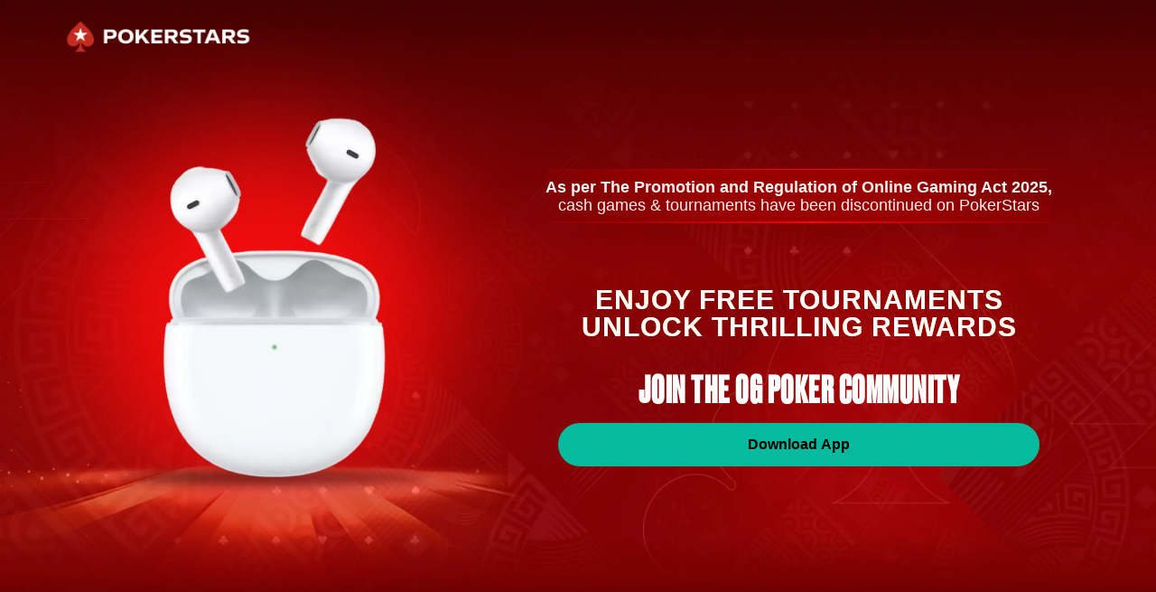

--- FILE ---
content_type: text/html; charset=UTF-8
request_url: https://www.pokerstars.in/poker/promotions/deposit-offer-reload50/
body_size: 4540
content:
<!DOCTYPE html>
<html lang="en">

<head>
    <meta charset="utf-8">
    <meta name="viewport" content="width=device-width, initial-scale=1, viewport-fit=cover">
    <title> Play FREE online poker and get exciting rewards on PokerStars </title>
    <meta name="description"
        content="Play FREE poker games online on Pokerstars and get exciting new rewards daily! Download the Poker app now to enjoy 100% safe and legal online poker games. ">
    <link
        href="https://rummy-assets.jungleerummy.com/Content/versioned/2.0.0.1/images/version4/promotion_august_25/zenrik_images/pokerstars_favicon-17559491815187.png?v=1755949181"
        rel="shortcut icon" />

    <style>
        @font-face {
            font-family: "Druk Cy-Medium";
            src: url("https://anima-uploads.s3.amazonaws.com/projects/5fff243cb2cd6a2c03b32ccc/fonts/druk-medium-cy.otf") format("opentype");
        }

        html,
        body {            
            margin: 0;
            font-family: 'Montserrat', sans-serif;
        }

        * {
            box-sizing: border-box;
        }

        .mob-section-conatiner {
            display: none;
            background-image: linear-gradient(181deg, #390001, #A40205, #A40205);
        }

        .web-section-conatiner {
            display: block;
        }

        @media (max-width: 600px) {
            .web-section-conatiner {
                display: none;
            }

            .desktop-image {
                cursor: pointer;
                display: none !important;
            }

            .mobile-image {
                display: block;
                height: auto;
            }

            .back-button {
                display: none;
                position: fixed;
                top: 10px;
                left: 10px;
            }

            body {
                background-color: #A40205;
                overflow: hidden; /* Prevent scrolling */
                height: 100vh; /* Full viewport height */
            }

            .mob-section-conatiner {
                display: flex;
                flex-direction: column;
                justify-content: space-between;
                align-items: center;
                height: calc(100vh - 120px); /* Subtract mobile-wrapper height */
                padding: 10px 0;
                text-align: center;
            }

            .parent {
                position: relative;
                flex-grow: 1;               
            }

            .absolute-text {
                bottom: unset;
                margin-top: -40px; /* Reduce margin to save space */
            }

            .jr-logo {
                width: 120px !important; /* Reduce logo size */
                margin-top: 10px;
            }

            .products-img {
                width: 35%; /* Reduce image size */
                max-width: 160px;
                margin-top: 5px;
            }

            .platform-img {
                margin-top: -5px; /* Reduce margin */
            }

            .shadow-gradient-text {
                font-size: 16px; /* Reduce text size */
                margin: 3px 0px 5px 0px;
                line-height: 16px;
            }

            .gradient-wrap {
                margin-top: 10px;
            }

            .promotion-regulation {
                font-size: 9px;
                margin: 8px 3px 0px 3px;
            }

            .white-text {
                font-size: 9px;
                margin: 3px 10px 8px 10px;
                line-height: 16px;
            }

            .mobile-wrapper {
                position: fixed;
                bottom: 0;
                left: 0;
                right: 0;
                z-index: 1000;
                background-color: black;
                padding: 10px 0px 15px 0px;
            }

            .mobile-wrapper p {
                font-size: 28px;
                padding: 10px 0px 8px;
            }

            button {
                width: 85%;
                padding: 12px 5px;
                font-size: 14px;
            }
        }

        @media (min-width: 601px) {
            .desktop-image {
                display: block !important;
            }

            .mobile-image {
                display: none !important;
            }

            .back-button {
                display: none !important;
                position: fixed;
                top: 10px;
                left: 10px;
            }


            body {

                background-color: #3D0001;
            }


        }

        .jr-logo {
            margin-top: 18px;
            width: 150px !important;
        }

        .gradient-wrap {
            margin-top: 20px;
            display: flex;
            flex-direction: column;
            justify-content: center;
            align-items: center;
            width: 100%;
        }

        .promotion-regulation {
            color: white;
            text-align: center;
            font-weight: 600;
            font-size: 10px;
            margin: 0px 3px 0px 3px;

        }

        .white-text {
            font-size: 10px;
            font-weight: 400;
            color: white;
            text-align: center;
            margin: 5px 10px 10px 10px;
            line-height: 18px;
        }

        .products-img {
            background-size: cover;
            background-position: center;
            background-repeat: no-repeat;
            width: 25%;
            height: auto;
            margin-top: 10px;
            max-width: 190px;
            position: relative;
            z-index: 999999;
        }

        .shadow-gradient-text {
            text-transform: uppercase;
            font-size: 20px;
            color: white;
            text-align: center;
            margin: 5px 0px 10px 0px;
            line-height: 18px;
            font-weight: 700;
        }


        .bottom-container {
            border-top: 1px solid;
            border-image-source: linear-gradient(90deg, #7B0002 -2.97%, #FF0000 50.63%, #7B0002 104.22%);
            background-color: #510304;
            padding: 10px 40px 30px 40px;
            display: flex;
            flex-direction: column;
            justify-content: center;
            align-items: center;
            gap: 12px;
        }

        .rummy-app-text {
            color: white;
            font-size: 14px;
            font-weight: 600;
            text-align: center;
        }

        .download-btn {
            background-color: #258629;
            color: white;
            font-size: 16px;
            font-weight: 500;
            border: none;
            padding: 16px 30px;
            border-radius: 10px;
        }

        .parent {
            position: relative;
        }


        :root {
            --bg: #0b0b0b;
            --panel: #1f1f1f;
            --gold: #FED204;
            --gold-light: #FFEFB4;
            --green: #258629;
            --white: #ffffff;
            --muted: #333333;
        }



        .container {
            max-width: 1200px;
            margin: 0 auto;
            padding: 28px
        }

        header {
            display: flex;
            align-items: center;
            justify-content: center;
            padding: 18px 0
        }

        header img {
            height: 64px
        }

        /* Notice box */
        .notice {
            max-width: 980px;
            margin: 20px auto 36px;
            border-radius: 10px;
            padding: 22px 28px;
            position: relative;
            margin-top: 20px;
            display: flex;
            flex-direction: column;
            justify-content: center;
            align-items: center;
        }


        .notice p {
            margin: 0;
            text-align: center;
            font-size: 18px;
            color: rgba(255, 254, 254, 0.95)
        }

        .notice .muted {
            display: block;
            font-weight: 500;
            margin-top: 8px;
            color: rgba(255, 254, 254, 0.9)
        }

        /* Hero layout */
        .hero {
            display: flex;
            align-items: center;
            gap: 48px;
            padding: 40px 0;
            position: relative
        }

        .hero-left {
            flex: 1;
            min-width: 320px
        }

        .mockup-wrap {
            position: relative;
            padding: 12px
        }

        .glow {
            position: absolute;
            left: -40px;
            top: -50px;
            width: 420px;
            height: 420px;
            background: radial-gradient(circle at 30% 30%, rgba(254, 210, 4, 0.14) 0%, rgba(254, 210, 4, 0.02) 40%, transparent 60%);
            filter: blur(60px);
            pointer-events: none
        }

        .device-set {
            display: flex;
            align-items: flex-end;
            justify-content: center;
            gap: 28px
        }

        .device-set img {
            max-width: 320px;
            height: auto;
            display: block
        }

        .device-small {
            width: 120px
        }

        .device-mid {
            width: 180px
        }

        .device-large {
            width: 300px
        }

        .hero-right {
            flex: 1;
            display: flex;
            flex-direction: column;
            align-items: center;
            text-align: center;
            padding: 12px
        }

        .headline {
            font-size: 30px;
            line-height: 1.02;
            font-weight: 800;
            text-transform: uppercase;
            margin: 0 0 18px;
            letter-spacing: 1px;
            background: linear-gradient(90deg, var(--gold) 0%, var(--gold-light) 50%, var(--gold) 100%);
            -webkit-background-clip: text;
            background-clip: text;
            color: transparent
        }

        .sub {
            font-size: 22px;
            margin-bottom: 24px;
            font-weight: 700;
            font-family: Roboto, sans-serif;
            color: #FFF;
        }

        .cta {
            display: inline-block;
            background-color: #05BA9E;
            color: var(--black);
            padding: 18px 40px;
            border-radius: 50px;
            font-weight: 700;
            font-size: 22px;
            box-shadow: 0 8px 20px rgba(0, 0, 0, .5);
            text-decoration: none;
            transition: transform .08s ease, box-shadow .12s ease
        }

        .cta:active {
            transform: translateY(1px)
        }


        .accent-image {
            margin-top: 28px;
            width: 100%;
            height: 280px;
            background: linear-gradient(180deg, rgba(0, 0, 0, 0) 0%, rgba(0, 0, 0, .9) 40%, #000 100%);
            overflow: hidden;
            border-radius: 6px;
            display: flex;
            align-items: flex-start
        }

        .accent-image img {
            width: 100%;
            height: 100%;
            object-fit: cover;
            opacity: .9
        }

        .bottom-cta {
            background: #1d1d1d;
            padding: 26px 18px;
            margin-top: 20px;
            border-top: 1px solid #373636;
            text-align: center
        }


        .webimageback>img {
            width: 100%;

        }

        .webimageback {
            position: relative;
        }

        .webContentParent {
            position: absolute;
            left: 45%;
            top: 20%;
        }

        .webpart {
            position: fixed;
        }

        .whitehead {
            color: #FCFCFC;
        }

        .gradientText {
            background: linear-gradient(rgba(255, 205, 79, 1),
                    rgba(255, 248, 206, 1),
                    rgba(255, 205, 79, 1));
            -webkit-background-clip: text;
            -webkit-text-fill-color: transparent;
            background-clip: text;
            color: transparent;
            letter-spacing: 1px;
        }

        .mobile-wrapper {
            display: none;
            width: 100%;
            background-color: black;
            padding: 10px 0px 25px 0px;
            box-sizing: border-box;
            text-align: center;
        }

        .mobile-wrapper p,
        .sub {
            color: white;
            text-align: center;
            margin: 0px;
            padding: 15px 0px 10px;
            font-family: 'Druk Cy-Medium';
            letter-spacing: 0.5px;
            font-size: 33px;
            text-transform: uppercase;
        }

        .sub {
            font-size: 40px;
            letter-spacing: 1.5px;
        }

        /* Responsive CTA: full width on small screens, constrained on larger */
        @media (max-width:600px) {
            .cta {
                display: block;
                width: 100%;
                max-width: 360px;
                margin: 8px auto;
                padding: 14px 18px;
                font-size: 18px;
                border-radius: 10px
            }

            .mobile-wrapper {
                display: block;
                position: fixed;
                bottom: 0;
                left: 0;
                right: 0;
                z-index: 1000;
            }
        }

        @media (min-width:601px) and (max-width:900px) {
            .cta {
                padding: 16px 34px;
                font-size: 18px
            }
        }

        .sticky-download-button-container {
            padding-bottom: 30px;
            position: sticky;
            bottom: 0;
            background-color: black;
        }

        button {
            background-color: #05BA9E;
            width: 90%;
            padding: 15px 5px;
            border-radius: 50px;
            font-size: 16px;
            font-weight: bold;
            border: none;
            color: black;
        }

        .legal-policy {
            position: relative;
            z-index: 9;
            background-image: linear-gradient(45deg, #9F020600, #9A0000, #9A0000, #9F020600);
            width: 100%;
            padding: 9px 0px;
        }

        @media (max-width: 332px) {
            .shadow-gradient-text {
                font-size: 17px;
            }

            .mobile-wrapper p {
                font-size: 29px;
            }
        }

        @media (min-width: 601px) and (max-width: 977px) {
            .headline {
                font-size: 12px;
            }

            .sub {
                font-size: 30px;
            }

            .notice p {
                font-size: 12px;
            }

            .notice {
                margin: 0px auto 0px;
            }
        }

        @media (min-width: 493px) {
            .absolute-text {
                bottom: -8px;
            }
        }

        .absolute-text {
            margin-top: -60px;
        }

        .platform-img {
            width: 100%;
            mix-blend-mode: plus-lighter;
            position: relative;
            z-index: 99999;
            MARGIN-TOP: -10PX;
        }

        .full-container {
            display: flex;
            flex-direction: column;
            justify-content: space-between;
            height: 100vh;
        }

        @media (max-width: 600px) {
            .full-container {
                height: 100vh;
                overflow: hidden;
            }
        }
    </style>

</head>

<body>   
    <div class="full-container">
        <div class="fullscreen" role="img" aria-label="Junglee Rummy">
            <div class="web-section-conatiner">
                <div class="webpart">

                    <div class="webimageback">
                        <img src="https://rummy-assets.jungleerummy.com/Content/versioned/2.0.0.1/images/version4/promotion_september_25/zenrik_images/JR---Web-Final-(8)-17575851668447.webp?v=1757585167"
                            alt="">
                    </div>
                    <div class="webContentParent">
                        <section class="notice" role="note" aria-label="Regulatory notice">
                            <img class="gradient-line"
                                src="https://rummy-assets.jungleerummy.com/Content/versioned/2.0.0.1/images/version4/promotion_september_25/direct_api_banner/gradoient-line-17575757099191.svg?v=1757575710"
                                width="100%" />
                            <div class="legal-policy">
                                <p class="promotion-regulation">As per <b>The Promotion and
                                        Regulation of
                                        Online Gaming Act 2025, </b></p>
                                <p class="white-text">cash games & tournaments have been discontinued on
                                    PokerStars</p>
                            </div>
                            <img class="gradient-line"
                                src="https://rummy-assets.jungleerummy.com/Content/versioned/2.0.0.1/images/version4/promotion_september_25/direct_api_banner/gradoient-line-17575757099191.svg?v=1757575710"
                                width="100%" />
                        </section>


                        <div class="hero-right">
                            <h1 class="headline"> <span class="whitehead"> Enjoy Free Tournaments <br>Unlock Thrilling
                                    Rewards</span></h1>
                            <div class="sub">Join the OG poker community</div>
                            <button id="web-download-link">Download App</button>


                        </div>
                    </div>
                </div>
            </div>

            <div class="mob-section-conatiner">
                <img class="jr-logo"
                    src="https://rummy-assets.jungleerummy.com/Content/versioned/2.0.0.1/images/version4/promotion_september_25/zenrik_images/3-1-17575841383070.webp?v=1757584138" />
                <div class="gradient-wrap">
                    <img class="gradient-line"
                        src="https://rummy-assets.jungleerummy.com/Content/versioned/2.0.0.1/images/version4/promotion_september_25/direct_api_banner/gradoient-line-17575757099191.svg?v=1757575710"
                        width="100%" />
                    <div class="legal-policy">
                        <p class="promotion-regulation">As per <b>The Promotion and Regulation of
                                Online Gaming Act 2025, </b></p>
                        <p class="white-text">cash games & tournaments have been discontinued on
                            PokerStars</p>
                    </div>
                    <img class="gradient-line"
                        src="https://rummy-assets.jungleerummy.com/Content/versioned/2.0.0.1/images/version4/promotion_september_25/direct_api_banner/gradoient-line-17575757099191.svg?v=1757575710"
                        width="100%" />
                </div>
                <div class="parent">
                    <img class="products-img"
                        src="https://rummy-assets.jungleerummy.com/Content/versioned/2.0.0.1/images/version4/promotion_september_25/zenrik_images/image-9476-17575866799003.webp?v=1757586680" />
                    <img src="https://rummy-assets.jungleerummy.com/Content/versioned/2.0.0.1/images/version4/promotion_september_25/zenrik_images/5006-2-(2)-17575885445978.webp?v=1757588545"
                        class="platform-img">
                    <div class="absolute-text">
                        <p class="shadow-gradient-text">Enjoy Free tournaments</p>
                        <p class="shadow-gradient-text">with Exciting Rewards</p>
                    </div>
                </div>
            </div>
        </div>

        <div class="mobile-wrapper">
            <p>Join the OG poker community</p>
            <button id="mobile-download-link">DOWNLOAD APP</button>

        </div>
    </div>
</body>


<script>
    // Function to detect device type
    function getDeviceType() {
        const userAgent = navigator.userAgent || navigator.vendor || window.opera;

        if (/android/i.test(userAgent)) {
            return 'android';
        } else if (/iPad|iPhone|iPod/.test(userAgent) && !window.MSStream) {
            return 'ios';
        } else if (/Macintosh|Mac OS X/i.test(userAgent)) {
            return 'mac';
        } else if (/Windows NT/i.test(userAgent)) {
            return 'windows';
        } else {
            return 'unknown';
        }
    }

    // Function to get appropriate download link based on device type
    function getDownloadLink(deviceType) {
        const downloadLinks = {
            android: 'https://android.pokerstars.in/app/PokerStars.apk', // Mock Android APK link
            ios: 'https://apps.apple.com/in/app/pokerstars-play-online-poker/id1384897952', // Mock iOS App Store link
            mac: 'https://desktop.pokerstars.in/app/PokerStars_macos.pkg', // Mock Mac App Store link
            windows: 'https://desktop.pokerstars.in/app/PokerStars_win64.exe', // Mock Windows Store link
            unknown: 'https://android.pokerstars.in/app/PokerStars.apk' // Default download page
        };

        return downloadLinks[deviceType] || downloadLinks.unknown;
    }

    // Function to set download links
    function setDownloadLinks() {
        const deviceType = getDeviceType();
        const downloadLink = getDownloadLink(deviceType);

        // Set the download link for both web and mobile images
        document.getElementById('web-download-link').addEventListener('click', function () {
            window.location.href = downloadLink;
        });
        document.getElementById('mobile-download-link').addEventListener('click', function () {
            window.location.href = downloadLink;
        });

        console.log(`Device detected: ${deviceType}`);
        console.log(`Download link set to: ${downloadLink}`);
    }

    // Initialize when page loads
    document.addEventListener('DOMContentLoaded', function () {
        setDownloadLinks();
    });

    // Log device type for debugging
    const userAgent = navigator.userAgent || navigator.vendor || window.opera;

    if (/android/i.test(userAgent)) {
        console.log("This is an Android device");
    } else if (/iPad|iPhone|iPod/.test(userAgent) && !window.MSStream) {
        console.log("This is an iOS device");
    } else if (/Macintosh|Mac OS X/i.test(userAgent)) {
        console.log("This is a Mac device");
    } else if (/Windows NT/i.test(userAgent)) {
        console.log("This is a Windows device");
    } else {
        console.log("Unknown device");
    }
</script>

</html>